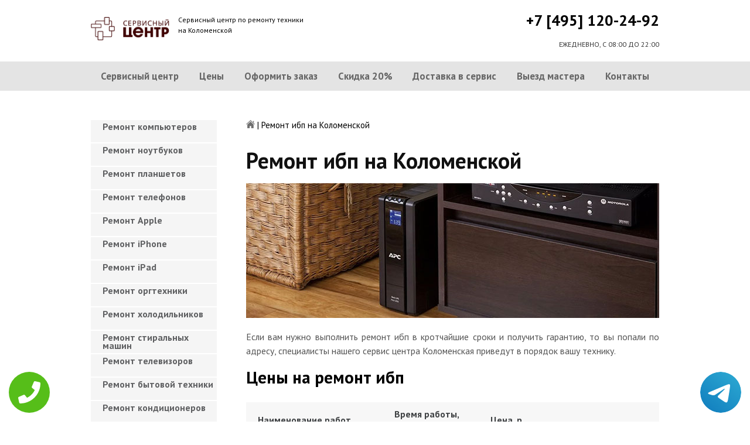

--- FILE ---
content_type: text/html; charset=UTF-8
request_url: https://www.kolomenskayapk.ru/remont-ibp
body_size: 8698
content:
<!DOCTYPE HTML>
<html lang="ru" prefix="og: ogp.me/ns#">
<head>
<meta charset="utf-8">
<title>Качественный ремонт ИБП на Коломенской | kolomenskayapk.ru</title>
<meta name="description" content="Недорого, быстро и качественно отремонтируем ИБП с гарантией в 3-года, починим за час, приедем в течение 30 минут.">
<link rel="icon" type="image/png" href="https://www.kolomenskayapk.ru/favicon.png">
<link rel="apple-touch-icon" href="https://www.kolomenskayapk.ru/favicon.png">
<meta name="msapplication-TileColor" content="#2b5797">
<meta name="msapplication-TileImage" content="https://www.kolomenskayapk.ru/favicon.png">
<meta property="og:type" content="website" />
<meta property="og:title" content="Качественный ремонт ИБП на Коломенской | kolomenskayapk.ru"/>
<meta property="og:description" content="Недорого, быстро и качественно отремонтируем ИБП с гарантией в 3-года, починим за час, приедем в течение 30 минут."/>
<meta property="og:image" content="https://www.kolomenskayapk.ru/og.png"/>
<meta property="og:locale" content="ru_RU" />
<meta property="og:url" content="https://www.kolomenskayapk.ru/remont-ibp" />
<link rel="canonical" href="https://www.kolomenskayapk.ru/remont-ibp"/>
<meta name="keywords" content="Ремонт ибп, Ремонт ибп в Коломенская, Сервисный центр Коломенская" />
<script type="application/ld+json">
{
"@context": "https://schema.org",
"@type": "Organization",
"url": "https://www.kolomenskayapk.ru",
"name": "Сервисный центр по ремонту техники Коломенская",
"logo": "https://www.kolomenskayapk.ru/og.png",
"description": "Сервисный центр по ремонту техники Коломенская","address": {
"@type": "PostalAddress",
"addressLocality": "Москва, Россия",
"streetAddress": "ул.нагатинская д.12 стр.1 "
},
"aggregateRating": {
"@type": "AggregateRating",
"ratingValue": "3.8",
"reviewCount": "13"
},
"contactPoint" : [
{
"@type" : "ContactPoint",
"telephone" : "+74951202492",
"contactType" : "customer service"
}]
}	  
</script><meta name="viewport" content="width=device-width, initial-scale=1">
<link href="/ultima/templates/kepler/css/reset.css" rel="stylesheet" type="text/css">
<link href="/ultima/templates/kepler/css/stili.css" rel="stylesheet" type="text/css">
<link rel="shortcut icon" type="image/x-icon" href="/favicon.ico">
<meta name="yandex-verification" content="054a42585ea48fe2" />
<meta name="google-site-verification" content="vbPJPHHLYKoDeoczhrmBW98TdqlkwdonXRB7VYqxQOA" />

<style>.aside-menu ul > li a, .aside-menu ul > li span{height: 38px; line-height: 14px; padding: 4px 0 4px 20px;}</style>


<!-- Yandex.Metrika counter -->
<script type="text/javascript" >
    (function (d, w, c) {
        (w[c] = w[c] || []).push(function() {
            try {
                w.yaCounter23394064 = new Ya.Metrika({
                    id:23394064,
                    clickmap:true,
                    trackLinks:true,
                    accurateTrackBounce:true,
                    webvisor:true
                });
            } catch(e) { }
        });

        var n = d.getElementsByTagName("script")[0],
            s = d.createElement("script"),
            f = function () { n.parentNode.insertBefore(s, n); };
        s.type = "text/javascript";
        s.async = true;
        s.src = "https://mc.yandex.ru/metrika/watch.js";

        if (w.opera == "[object Opera]") {
            d.addEventListener("DOMContentLoaded", f, false);
        } else { f(); }
    })(document, window, "yandex_metrika_callbacks");
</script>
<noscript><div><img src="https://mc.yandex.ru/watch/23394064" style="position:absolute; left:-9999px;" alt="" /></div></noscript>
<!-- /Yandex.Metrika counter -->
<!-- Global site tag (gtag.js) - Google Analytics -->
<script async src="https://www.googletagmanager.com/gtag/js?id=G-MQEF9FVS5B"></script>
<script>
window.dataLayer = window.dataLayer || [];
function gtag(){dataLayer.push(arguments);}
gtag('js', new Date());

gtag('config', 'G-MQEF9FVS5B');
</script>

<style>
 
 .tel-buttons {
  pointer-events: none;

  padding: 15px;
  position: fixed;
  display: flex;
  justify-content: space-between;
  align-items: center;
  right: 0;
  left: 0;
  bottom: 0;
  z-index: 2000;
}

.tel-buttons__btn {
  pointer-events: auto;
  display: block;
  justify-content: center;
  align-items: center;
  overflow: hidden;
  width: 70px;
  height: 70px;
  border-radius: 50%;
  background-color: #56be19;
  transition: all 0.3s ease;
}


.tel-buttons__btn:hover,
.tel-buttons__btn:focus {
  opacity: 0.8;
}

.tel-buttons__btn:active {
  opacity: 0.5;
}

.tel-buttons__btn--tel {
  background-color: #fff;
}

.tel-buttons__icon {
  width: 100%;
  padding: 16px;
  color: white;
}

</style>	
</head>
<body>
<div class="tel-buttons">				
	<a href="tel:+74951202492" class="tel-buttons__btn">				
		<svg aria-hidden="true" focusable="false" data-prefix="fas" data-icon="phone" role="img" xmlns="http://www.w3.org/2000/svg" viewBox="0 0 512 512" class="tel-buttons__icon">			
			<path fill="currentColor" d="M493.4 24.6l-104-24c-11.3-2.6-22.9 3.3-27.5 13.9l-48 112c-4.2 9.8-1.4 21.3 6.9 28l60.6 49.6c-36 76.7-98.9 140.5-177.2 177.2l-49.6-60.6c-6.8-8.3-18.2-11.1-28-6.9l-112 48C3.9 366.5-2 378.1.6 389.4l24 104C27.1 504.2 36.7 512 48 512c256.1 0 464-207.5 464-464 0-11.2-7.7-20.9-18.6-23.4z" class=""></path>		
		</svg>			
	</a>				
	<a href="https://t.me/AuthorizedSC" class="tel-buttons__btn tel-buttons__btn--tel">				
		<svg xmlns="http://www.w3.org/2000/svg" data-name="Layer 1" width="70" height="70" viewBox="0 0 33 33"><defs><linearGradient id="a" x1="6.15" x2="26.78" y1="29.42" y2="3.67" gradientUnits="userSpaceOnUse"><stop offset="0" stop-color="#1482c0"/><stop offset="1" stop-color="#29a4d0"/></linearGradient></defs><path d="M16.5 0C25.61 0 33 7.39 33 16.5S25.61 33 16.5 33 0 25.61 0 16.5 7.39 0 16.5 0Zm5.69 23.23c.3-.93 1.73-10.21 1.9-12.04.05-.55-.12-.92-.46-1.09-.41-.2-1.03-.1-1.74.16-.98.35-13.47 5.66-14.19 5.96-.68.29-1.33.61-1.33 1.07 0 .32.19.5.72.69.55.2 1.93.61 2.75.84.79.22 1.68.03 2.18-.28.53-.33 6.68-4.44 7.12-4.8.44-.36.79.1.43.46-.36.36-4.58 4.45-5.13 5.02-.68.69-.2 1.4.26 1.69.52.33 4.24 2.82 4.8 3.22.56.4 1.13.58 1.65.58s.79-.69 1.05-1.48Z" style="fill:url(#a);stroke-width:0"/></svg>			
	</a>				
</div>	
<div class="wrapper">
<header>
	<div class="header__top fixed"><span><a href="/" title="Сервисный центр по ремонту техники на Коломенской"><img src="/uploads/img_5cac57407d0cb.png" alt="Сервисный центр по ремонту техники на Коломенской"></a></span>
		<p class="header__top__tagline"><span>Сервисный центр по ремонту техники</span><span>на Коломенской</span></p>
		<div class="header__top__phone"><a class="footphone mango_id" href="tel:+74951202492">+7 [495] 120-24-92</a></div>
		<div class="mobilemenu"><a href="#" class="mobtoggle"><img src="/ultima/templates/kepler/img/menu.png"></a></div>
		<div class="clear"></div>
		<p class="header__top__worktime">ЕЖЕДНЕВНО, С 08:00 ДО 22:00</p>
		<div class="clear"></div>
	</div>
	<div class="header__menu wrapper">
		<div class=" fixed">
			<div class="mobilephone"><a class="footphone mango_id" href="tel:+74951202492">+7 [495] 120-24-92</a></div>
			<div class="mobileworktime">ЕЖЕДНЕВНО, С 08:00 ДО 22:00</div>
			<ul class="menu-status" itemscope itemtype="http://www.schema.org/SiteNavigationElement">
				<li itemprop="name"><a itemprop="url" href="/" title="Сервисный центр по ремонту техники на Коломенской">Сервисный центр</a></li>
				
				<li itemprop="name"><a itemprop="url" href="/uslugi" title="Цены на услуги сервис центра на Коломенской">Цены </a></li>
				<li itemprop="name"><a itemprop="url" href="/oformit_zakaz" title="Оформить заказ">Оформить заказ</a></li>
				<li itemprop="name"><a itemprop="url" href="/skidka" title="Скидка на работы при заказе с сайта 20%">Скидка 20%</a></li>
				<li itemprop="name"><a itemprop="url" href="/kurier" title="Доставка в сервис">Доставка в сервис</a></li>
				<li itemprop="name"><a itemprop="url" href="/master" title="Выезд мастера">Выезд мастера</a></li>
				<li itemprop="name"><a itemprop="url" href="/kontakti" title="Контакты сервисного центра на Коломенской">Контакты</a></li>
			</ul>
		</div>
	</div>

</header>
<section class="fixed content-wrapper">
    <div class="content-block">
        <section class="crumbs">
    <span itemscope itemtype="http://data-vocabulary.org/Breadcrumb">
        <a itemprop="url" href="/"><meta itemprop="title" content="Сервисный центр Коломенская"><img src="/ultima/templates/kepler/img/home.png" alt="Сервисный центр Коломенская"></a>	
    </span>
    <span> | </span>
    <span>Ремонт ибп на Коломенской</span>
</section>
    		
        <div class="content-block__bottom">
            <div class="information-block">
                <h1>Ремонт ибп на Коломенской</h1>
                <img src="/uploads/ibp.jpg" alt="Ремонт ибп на Коломенской" title="Ремонт ибп на Коломенской ">
                <p align="justify">Если вам нужно выполнить ремонт ибп в кротчайшие сроки и получить гарантию, то вы попали по адресу, специалисты нашего сервис центра Коломенская приведут в порядок вашу технику.</p>
                <h2>Цены на ремонт ибп</h2>
                <table class="priceTable">
                    <tbody>
                        <tr>
                            <td>Наименование работ</td>
                            <td>Время работы, мин.</td>
                            <td>Цена, р.</td>
                            <td>&nbsp;</td>
                        </tr>
                       
                        <tr>
                            <td>Не включается</td>
                            <td>20-60 мин</td>
                            <td>от 800 р. </td>
                            <td><a href="/oformit_zakaz" rel="nofollow" class="order-btn">заказать со скидкой</a></td>
                        </tr>
                        <tr>
                            <td>Не работает </td>
                            <td>40-80 мин</td>
                            <td>от 900 р. </td>
                            <td><a href="/oformit_zakaz" rel="nofollow" class="order-btn">заказать со скидкой</a></td>
                        </tr>
                        <tr>
                            <td>Не выключается</td>
                            <td>60-180 мин</td>
                            <td>от 900 р. </td>
                            <td><a href="/oformit_zakaz" rel="nofollow" class="order-btn">заказать со скидкой</a></td>
                        </tr>
					
                        <tr>
                            <td>Не работают кнопки</td>
                            <td>20-60 мин</td>
                            <td>от 600 р. </td>
                            <td><a href="/oformit_zakaz" rel="nofollow" class="order-btn">заказать со скидкой</a></td>
                        </tr>
                    
						
					
							<tr>
                            <td>Ремонт и замена шнура</td>
                            <td>60-180 мин</td>
                            <td>от 900 р. </td>
                            <td><a href="/oformit_zakaz" rel="nofollow" class="order-btn">заказать со скидкой</a></td>
                        </tr>
							
                    </tbody>
                </table>
            </div>
        </div>
        <div class="clear"></div>
    </div>
    <aside class="aside-menu">
        <ul>
<li><a href="/remont_komp" title="Ремонт компьютеров на Коломенской">Ремонт компьютеров</a></li>
<li><a href="/remont_nout" title="Ремонт ноутбуков на Коломенской">Ремонт ноутбуков</a></li>
<li><a href="/remont_planshetov" title="Ремонт планшетов на Коломенской">Ремонт планшетов</a></li>
<li><a href="/remont_telefonov" title="Ремонт телефонов (смартфонов) на Коломенской">Ремонт телефонов</a></li>
<li><a href="/remont_apple" title="Ремонт Apple на Коломенской">Ремонт Apple</a></li>
<li><a href="/remont_Iphone" title="Ремонт iPhone на Коломенской">Ремонт iPhone</a></li>
<li><a href="/remont_ipad" title="Ремонт iPad на Коломенской">Ремонт iPad</a></li>
<li><a href="/remont_orgtexniki" title="Ремонт оргтехники на Коломенской">Ремонт оргтехники</a></li>
<li><a href="/remont-xolodilnikov" title="Ремонт холодильников на Коломенской">Ремонт холодильников</a></li>
<li><a href="/remont_stiralnyx_mashin" title="Ремонт стиральных машин на Коломенской">Ремонт стиральных машин</a></li>
<li><a href="/remont_televizorov" title="Ремонт телевизоров на Коломенской">Ремонт телевизоров</a></li>
<li><a href="/remont_bytovoj_texniki" title="Ремонт бытовой техники на Коломенской">Ремонт бытовой техники</a></li>
<li><a href="/remont_kondicionerov" title="Ремонт кондиционеров на Коломенской">Ремонт кондиционеров</a></li>
<li><a href="/remont_kvartir" title="Ремонт квартир на Коломенской">Ремонт квартир</a></li>
<li><a href="/remont_foto" title="Ремонт фотоаппаратов на Коломенской">Ремонт фотоаппаратов</a></li>
<li><a href="/remont_cofe" title="Ремонт кофемашин на Коломенской">Ремонт кофемашин</a></li>
<li><a href="/komp_pomosh" title="Компьютерная помощь на Коломенской">Компьютерная помощь</a></li>
<li><a href="/vskritie_zamkov" title="Вскрытие замков на Коломенской">Вскрытие замков</a></li>
<li><a href="/komp_master" title="Компьютерный мастер на Коломенской">Компьютерный мастер</a></li>
<li><a href="/stir_master" title="Cтиральный мастер на Коломенской">Cтиральный мастер</a></li>
<li><a href="/holod_master" title="Мастер по ремонту холодильников на Коломенской">Холодильный мастер</a></li>
<li><a href="/muzh_na_chas" title="Муж на час на Коломенской">Муж на час</a></li>

<li><a href="/remont-varochnyh-paneley" title="Ремонт варочных панелей в Коломенская">Ремонт варочных панелей</a></li>
<li><a href="/remont-vodonagrevateley" title="Ремонт водонагревателей в Коломенская">Ремонт водонагревателей</a></li>
<li><a href="/remont-gazovyh-duhovok" title="Ремонт газовых духовок в Коломенская">Ремонт газовых духовок</a></li>
<li><a href="/remont-gazovyh-kolonok" title="Ремонт газовых колонок в Коломенская">Ремонт газовых колонок</a></li>
<li><a href="/remont-gazovyh-kotlov" title="Ремонт газовых котлов в Коломенская">Ремонт газовых котлов</a></li>
<li><a href="/remont-otopitelynyh-kotlov" title="Ремонт отопительных котлов в Коломенская">Ремонт отопительных котлов</a></li>
<li><a href="/remont-obogrevateley" title="Ремонт обогревателей в Коломенская">Ремонт обогревателей</a></li>
<li><a href="/remont-osushiteley-vozduha" title="Ремонт осушителей воздуха в Коломенская">Ремонт осушителей воздуха</a></li>
<li><a href="/remont-ochistiteley-vozduha" title="Ремонт очистителей воздуха в Коломенская">Ремонт очистителей воздуха</a></li>
<li><a href="/remont-uvlaghniteley-vozduha" title="Ремонт увлажнителей воздуха в Коломенская">Ремонт увлажнителей воздуха</a></li>
<li><a href="/remont-ionizatorov" title="Ремонт ионизаторов в Коломенская">Ремонт ионизаторов</a></li>
<li><a href="/remont-ventilyatorov" title="Ремонт вентиляторов в Коломенская">Ремонт вентиляторов</a></li>
<li><a href="/remont-gazovyh-plit" title="Ремонт газовых плит в Коломенская">Ремонт газовых плит</a></li>
<li><a href="/remont-elektroplit" title="Ремонт электроплит в Коломенская">Ремонт электроплит</a></li>
<li><a href="/remont-podogrevateley-posudy" title="Ремонт подогревателей посуды в Коломенская">Ремонт подогревателей посуды</a></li>
<li><a href="/remont-izmelychiteley-pischevyh-othodov" title="Ремонт измельчителей пищевых отходов в Коломенская">Ремонт измельчителей пищевых отходов</a></li>
<li><a href="/remont-duhovyh-shkafov" title="Ремонт духовых шкафов в Коломенская">Ремонт духовых шкафов</a></li>
<li><a href="/remont-kofevarok" title="Ремонт кофеварок в Коломенская">Ремонт кофеварок</a></li>
<li><a href="/remont-klimatizatorov" title="Ремонт климатизаторов в Коломенская">Ремонт климатизаторов</a></li>
<li><a href="/remont-mikrovolnovok" title="Ремонт микроволновок в Коломенская">Ремонт микроволновок</a></li>
<li><a href="/remont-maynerov" title="Ремонт майнеров в Коломенская">Ремонт майнеров</a></li>
<li><a href="/remont-parovarok" title="Ремонт пароварок в Коломенская">Ремонт пароварок</a></li>
<li><a href="/remont-elektrogriley" title="Ремонт электрогрилей в Коломенская">Ремонт электрогрилей</a></li>
<li><a href="/remont-promyshlennyh-kompyyuterov" title="Ремонт промышленных компьютеров в Коломенская">Ремонт промышленных компьютеров</a></li>
<li><a href="/remont-serverov" title="Ремонт серверов в Коломенская">Ремонт серверов</a></li>
<li><a href="/remont-proektorov" title="Ремонт проекторов в Коломенская">Ремонт проекторов</a></li>
<li><a href="/remont-elektrochaynikov" title="Ремонт электрочайников в Коломенская">Ремонт электрочайников</a></li>
<li><a href="/remont-termopotov" title="Ремонт термопотов в Коломенская">Ремонт термопотов</a></li>
<li><a href="/remont-blenderov" title="Ремонт блендеров в Коломенская">Ремонт блендеров</a></li>
<li><a href="/remont-mulytivarok" title="Ремонт мультиварок в Коломенская">Ремонт мультиварок</a></li>
<li><a href="/remont-hlebopechek" title="Ремонт хлебопечек в Коломенская">Ремонт хлебопечек</a></li>
<li><a href="/remont-myasorubok" title="Ремонт мясорубок в Коломенская">Ремонт мясорубок</a></li>
<li><a href="/remont-monoblokov" title="Ремонт моноблоков в Коломенская">Ремонт моноблоков</a></li>
<li><a href="/remont-monitorov" title="Ремонт мониторов в Коломенская">Ремонт мониторов</a></li>
<li><a href="/remont-morozilynyh-kamer" title="Ремонт морозильных камер в Коломенская">Ремонт морозильных камер</a></li>
<li><a href="/remont-vinnyh-shkafov" title="Ремонт винных шкафов в Коломенская">Ремонт винных шкафов</a></li>
<li><a href="/remont-kulerov-dlya-vody" title="Ремонт кулеров для воды в Коломенская">Ремонт кулеров для воды</a></li>
<li><a href="/remont-posudomoechnyh-mashin" title="Ремонт посудомоечных машин в Коломенская">Ремонт посудомоечных машин</a></li>
<li><a href="/remont-sushilynyh-mashin" title="Ремонт сушильных машин в Коломенская">Ремонт сушильных машин</a></li>
<li><a href="/remont-vytyaghek" title="Ремонт вытяжек в Коломенская">Ремонт вытяжек</a></li>
<li><a href="/remont-videokamer" title="Ремонт видеокамер в Коломенская">Ремонт видеокамер</a></li>
<li><a href="/remont-ekshn-kamer" title="Ремонт экшн камер в Коломенская">Ремонт экшн камер</a></li>
<li><a href="/remont-kvadrokopterov" title="Ремонт квадрокоптеров в Коломенская">Ремонт квадрокоптеров</a></li>
<li><a href="/remont-racii" title="Ремонт рации в Коломенская">Ремонт рации</a></li>
<li><a href="/remont-portativnoy-akustika" title="Ремонт портативной акустика в Коломенская">Ремонт портативной акустика</a></li>
<li><a href="/remont-printerov" title="Ремонт принтеров в Коломенская">Ремонт принтеров</a></li>
<li><a href="/remont-skanerov" title="Ремонт сканеров в Коломенская">Ремонт сканеров</a></li>
<li><a href="/remont-mfu" title="Ремонт мфу в Коломенская">Ремонт мфу</a></li>
<li><a href="/remont-kopirov" title="Ремонт копиров в Коломенская">Ремонт копиров</a></li>
<li><a href="/remont-plotterov" title="Ремонт плоттеров в Коломенская">Ремонт плоттеров</a></li>
<li><a href="/remont-schetchikov-banknot" title="Ремонт счётчиков банкнот в Коломенская">Ремонт счётчиков банкнот</a></li>
<li><a href="/remont-shrederov" title="Ремонт шредеров в Коломенская">Ремонт шредеров</a></li>
<li><a href="/remont-termoprinterov" title="Ремонт термопринтеров в Коломенская">Ремонт термопринтеров</a></li>
<li><a href="/remont-rizografov" title="Ремонт ризографов в Коломенская">Ремонт ризографов</a></li>
<li><a href="/remont-giroskuterov" title="Ремонт гироскутеров в Коломенская">Ремонт гироскутеров</a></li>
<li><a href="/remont-sigvei" title="Ремонт сигвеи в Коломенская">Ремонт сигвеев</a></li>
<li><a href="/remont-monokolesa" title="Ремонт моноколёса в Коломенская">Ремонт моноколёса</a></li>
<li><a href="/remont-elektrosamokatov" title="Ремонт электросамокатов в Коломенская">Ремонт электросамокатов</a></li>
<li><a href="/remont-akusticheskih-sistem" title="Ремонт акустических  систем в Коломенская">Ремонт акустических систем</a></li>
<li><a href="/remont-audiotehniki" title="Ремонт аудиотехники в Коломенская">Ремонт аудиотехники</a></li>
<li><a href="/remont-usiliteley" title="Ремонт усилителей в Коломенская">Ремонт усилителей</a></li>
<li><a href="/remont-resiverov" title="Ремонт ресиверов в Коломенская">Ремонт ресиверов</a></li>
<li><a href="/remont-radiotyunerov" title="Ремонт радиотюнеров в Коломенская">Ремонт радиотюнеров</a></li>
<li><a href="/remont-sistem-karaoke" title="Ремонт систем караоке в Коломенская">Ремонт систем караоке</a></li>
<li><a href="/remont-cifro-analogovye-preobrazovateley" title="Ремонт цифро-аналоговые преобразователей в Коломенская">Ремонт цифро-аналоговые преобразователей</a></li>
<li><a href="/remont-miksherov" title="Ремонт микшеров в Коломенская">Ремонт микшеров</a></li>
<li><a href="/remont-sintezatorov" title="Ремонт синтезаторов в Коломенская">Ремонт синтезаторов</a></li>
<li><a href="/remont-elektrogitar" title="Ремонт электрогитар в Коломенская">Ремонт электрогитар</a></li>
<li><a href="/remont-proigryvateley-vinilovyh-diskov" title="Ремонт проигрывателей виниловых дисков в Коломенская">Ремонт проигрывателей виниловых дисков</a></li>
<li><a href="/remont-radiostanciy" title="Ремонт радиостанций в Коломенская">Ремонт радиостанций</a></li>
<li><a href="/remont-robotov-pylesosy" title="Ремонт роботов пылесосы в Коломенская">Ремонт роботов пылесосы</a></li>
<li><a href="/remont-pylesosov" title="Ремонт пылесосов в Коломенская">Ремонт пылесосов</a></li>
<li><a href="/remont-shveynyh-mashin" title="Ремонт швейных машин в Коломенская">Ремонт швейных машин</a></li>
<li><a href="/remont-overlokov" title="Ремонт оверлоков в Коломенская">Ремонт оверлоков</a></li>
<li><a href="/remont-parogeneratorov" title="Ремонт парогенераторов в Коломенская">Ремонт парогенераторов</a></li>
<li><a href="/remont-otparivateley" title="Ремонт отпаривателей в Коломенская">Ремонт отпаривателей</a></li>
<li><a href="/remont-utyugov" title="Ремонт утюгов в Коломенская">Ремонт утюгов</a></li>
<li><a href="/remont-ibp" title="Ремонт ибп в Коломенская">Ремонт ибп</a></li>
<li><a href="/remont-igrovyh-pristavok" title="Ремонт игровых приставок в Коломенская">Ремонт игровых приставок</a></li>
<li><a href="/remont-priborov-nochnogo-videniya" title="Ремонт приборов ночного видения в Коломенская">Ремонт приборов ночного видения</a></li>
<li><a href="/remont-motoblokov-i-kulytivatorov" title="Ремонт мотоблоков и культиваторов в Коломенская">Ремонт мотоблоков и культиваторов</a></li>
<li><a href="/remont-vodyanyh-nasosy" title="Ремонт водяных насосы в Коломенская">Ремонт водяных насосов</a></li>
<li><a href="/remont-gazonokosilok" title="Ремонт газонокосилок в Коломенская">Ремонт газонокосилок</a></li>
<li><a href="/remont-trimmerov" title="Ремонт триммеров в Коломенская">Ремонт триммеров</a></li>
<li><a href="/remont-vozduhoduvok-i-sadovyh-pylesosov" title="Ремонт воздуходувок и садовых пылесосов в Коломенская">Ремонт воздуходувок и садовых пылесосов</a></li>
<li><a href="/remont-sadovye-izmelychiteley" title="Ремонт садовые измельчителей в Коломенская">Ремонт садовые измельчителей</a></li>
<li><a href="/remont-snegouborschikov" title="Ремонт снегоуборщиков в Коломенская">Ремонт снегоуборщиков</a></li>
<li><a href="/remont-moek-vysokogo-davleniya" title="Ремонт моек высокого давления в Коломенская">Ремонт моек высокого давления</a></li>
<li><a href="/remont-radioupravlyaemyh-mashin-i-motociklov" title="Ремонт радиоуправляемых  машин и мотоциклов в Коломенская">Ремонт радиоуправляемых машин и мотоциклов</a></li>
<li><a href="/remont-radioupravlyaemyh-tankov" title="Ремонт радиоуправляемых танков в Коломенская">Ремонт радиоуправляемых танков</a></li>
<li><a href="/remont-radioupravlyaemyh-samoletov-i-vertoletov" title="Ремонт радиоуправляемых самолетов и вертолетов в Коломенская">Ремонт радиоуправляемых самолетов и вертолетов</a></li>
<li><a href="/remont-radioupravlyaemyh-katerov" title="Ремонт радиоуправляемых катеров в Коломенская">Ремонт радиоуправляемых катеров</a></li>
<li><a href="/remont-vibromassagherov" title="Ремонт вибромассажеров в Коломенская">Ремонт вибромассажеров</a></li>
<li><a href="/remont-gidromassaghnyh-vann" title="Ремонт гидромассажных ванн в Коломенская">Ремонт гидромассажных ванн</a></li>
<li><a href="/remont-medicinskogo-oborudovaniya" title="Ремонт медицинского оборудование в Коломенская">Ремонт медицинского оборудования</a></li>
<li><a href="/remont-elektroniki" title="Ремонт электроники в Коломенская">Ремонт электроники</a></li>
<li><a href="/remont-promyshlennogo-oborudovaniya" title="Ремонт промышленного оборудования в Коломенская">Ремонт промышленного оборудования</a></li>

</ul>

        <div class="aside-menu__panel">
            <div class="aside-menu__phone"><a class="footphone mango_id" href="tel:+74951202492">+7 [495] 120-24-92</a>
                <p>Многоканальная горячая линия сервисного центра на Коломенской</p>
            </div>
            <div class="divider"></div>
            <div class="ask-us">
                <p class="ask-us__header">Спросите у сервисного центра Коломенская</p>
                <p class="ask-us__text">Оставьте заявку на ремонт вашей техники на нашем сайте</p><a href="/oformit_zakaz" rel="nofollow" class="btn btn--empty">Оформить заказ</a>
            </div>
        </div>
    </aside>
</section>
<footer class="footer">
	<div class="wrapper gray">
		<div class="fixed">
			<div class="footer__nav">
				<ul class="mainNav menu-status" itemscope itemtype="http://www.schema.org/SiteNavigationElement">
					<li itemprop="name"><a itemprop="url" href="/" title="Сервисный центр по ремонту техники на Коломенской">Сервисный центр</a></li>
				
				<li itemprop="name"><a itemprop="url" href="/uslugi" title="Цены на услуги сервис центра на Коломенской">Цены </a></li>
				<li itemprop="name"><a itemprop="url" href="/oformit_zakaz" title="Оформить заказ">Оформить заказ</a></li>
				<li itemprop="name"><a itemprop="url" href="/skidka" title="Скидка на работы при заказе с сайта 20%">Скидка 20%</a></li>
				<li itemprop="name"><a itemprop="url" href="/kurier" title="Доставка в сервис">Доставка в сервис</a></li>
				<li itemprop="name"><a itemprop="url" href="/master" title="Выезд мастера">Выезд мастера</a></li>
				<li itemprop="name"><a itemprop="url" href="/kontakti" title="Контакты сервисного центра на Коломенской">Контакты</a></li>
				</ul>
			</div>
		</div>
	</div>
	<div class="wrapper dgray">
		<div class="fixed">
			<div class="footer__links">
				<div class="halfMin">
					<p class="title">Контактная информация<p>
					<p>Москва, ул.нагатинская д.12 стр.1 </p><a class="footphone mango_id" href="tel:+74951202492">+7 [495] 120-24-92</a>
					<div id="block_rating">
						<span>Оцените наш сервис: </span>
						<div id="productRate">
							<div class="greenstar" style="width:76%;"></div>
						</div>
						<input type="hidden" value="3241078ea71b098a4803e98906da3b8e782c6add482056af6bee12187120c775" name="ui">
						<span class="rating_ball">3.8 | 5</span>
						<span>Оценок: </span><span class="ratingCount">13</span>
						<span id="ratingmsg"></span>
					</div>
				</div>
				<div class="halfMin">
					<p class="title">Обслуживание и ремонт<p>
							<ul class="links-list">
<li><a href="/remont_cofe" title="Ремонт кофемашин на Коломенской">Кофемашины</a></li>
<li><a href="/remont_komp" title="Ремонт компьютеров на Коломенской">Компьютеры</a></li>
<li><a href="/remont_nout" title="Ремонт ноутбуков на Коломенской">Ноутбуки</a></li>
<li><a href="/remont_planshetov" title="Ремонт планшетов на Коломенской">Планшеты</a></li>
<li><a href="/remont_telefonov" title="Ремонт телефонов (смартфонов) на Коломенской">Телефоны</a></li>
<li><a href="/remont_Iphone" title="Ремонт iPhone на Коломенской">iPhone</a></li>
<li><a href="/remont_ipad" title="Ремонт iPad на Коломенской">iPad</a></li>
<li><a href="/remont-xolodilnikov" title="Ремонт холодильников на Коломенской">Холодильники</a></li>
<li><a href="/remont_stiralnyx_mashin" title="Ремонт стиральных машин на Коломенской">Стиральные машины</a></li>
<li><a href="/remont_televizorov" title="Ремонт телевизоров на Коломенской">Телевизоры</a></li>
							</ul>
				</div>
				<div class="halfMin">
					<p class="title">Обратная связь</p>
					<ul class="links-list overflow-hidden mb-25">
						<li><a href="/kontakti">Контакты</a></li>
						<li><a href="/oformit_zakaz" rel="nofollow">Оформить заказ</a></li>
						<li><a href="/garantiya">Гарантия</a></li>
						<li><a href="/diagnostika">Диагностика</a></li>

					</ul>
				</div>
			</div>
		</div>
	</div>
	<div class="wrapper footer__line"></div>
	<div class="wrapper dgray">
		<div class="fixed">
			<div class="footer__bottom"><a href="/privacy" class="politica" rel="nofollow">Политика обработки персональных данных</a><a href="/pravo" class="politica" style="clear: both;" rel="nofollow">Для правообладателей</a>
				<div class="footer__bottom__copy" style="float:none;">
					<p>Сервисный центр Коломенская<br> 2026. Сайт не является публичной офертой </p>
				</div>
			</div>
		</div>
	</div>
</footer>

<style>.pulsephone{display:none;} @media screen and (max-width: 767px) and (min-width: 320px){#scr-contants{padding: 10px 5px;} .pulsephone{display:block;}} .pulsephone { position: fixed; bottom: 7%; left: 50%; transform: translate(-50%, -50%); border-radius: 50%; width: 100px; height: 100px; z-index: 99999; background: url(/uploads/img_5b6eac67c16d0.png) no-repeat 0 50%; background-size: 100%; } .pulsephone:before, .pulsephone:after { content: " "; display: block; position: absolute; border: 50%; border: 1px solid #1f2024; left: -20px; right: -20px; top: -20px; bottom: -20px; border-radius: 50%; animation: animate 1.5s linear infinite; opacity: 0; backface-visibility: hidden; }.pulsephone:after{ animation-delay: .5s; } @keyframes animate { 0% { transform: scale(0.5); opacity: 0; } 50% { opacity: 1; } 100% { transform: scale(1.2); opacity: 0; } } </style>
<a href="tel:+74951202492"><div class="pulsephone"></div></a>

<script src="/data/js/jquery-1.11.3.min.js" type="text/javascript"></script>
<script type="text/javascript" src="/ultima/templates/kepler/js/jquery.maskedinput.js" charset="UTF-8"></script>
    <script type="text/javascript" src="/ultima/templates/kepler/js/main.js" charset="UTF-8"></script>
</div>


</body>
</html>